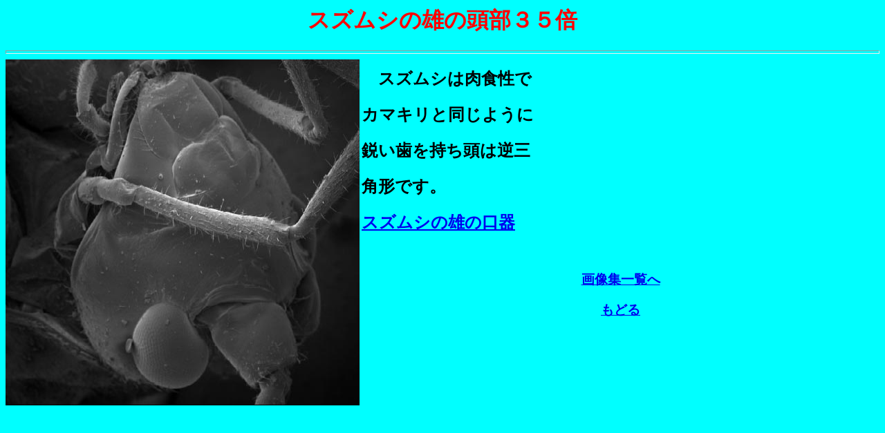

--- FILE ---
content_type: text/html
request_url: http://www.asahi-net.or.jp/~qf7n-adc/suzutou.html
body_size: 531
content:
<HTML>
<HEAD>
  <META NAME="GENERATOR" CONTENT="Adobe PageMill 2.0J Win">
  <META HTTP-EQUIV="Content-Type" CONTENT="text/html;CHARSET=x-sjis">
  <TITLE>スズムシの雄の頭部</TITLE>
</HEAD>
<BODY BGCOLOR="#00ffff">

<H1><CENTER><FONT COLOR="#ff0000">スズムシの雄の頭部３５倍</FONT></CENTER></H1>

<P><HR ALIGN=LEFT SIZE="5"><IMG SRC="suzutou.jpg" ALIGN="LEFT" WIDTH="512"
HEIGHT="501" NATURALSIZEFLAG="3"></P>

<H2></H2>

<H2>　スズムシは肉食性で</H2>

<H2>カマキリと同じように</H2>

<H2>鋭い歯を持ち頭は逆三</H2>

<H2>角形です。</H2>

<H2></H2>

<H2><A HREF="suzukou.html">スズムシの雄の口器</A><BR>
</H2>

<H2></pre></H2>

<PRE>
<BR CLEAR></PRE>

<H3><CENTER><A HREF="gazou.html">画像集一覧へ</A></CENTER></H3>

<H3><CENTER><A HREF="index.html">もどる</A></CENTER></H3>
</BODY>
</HTML>
